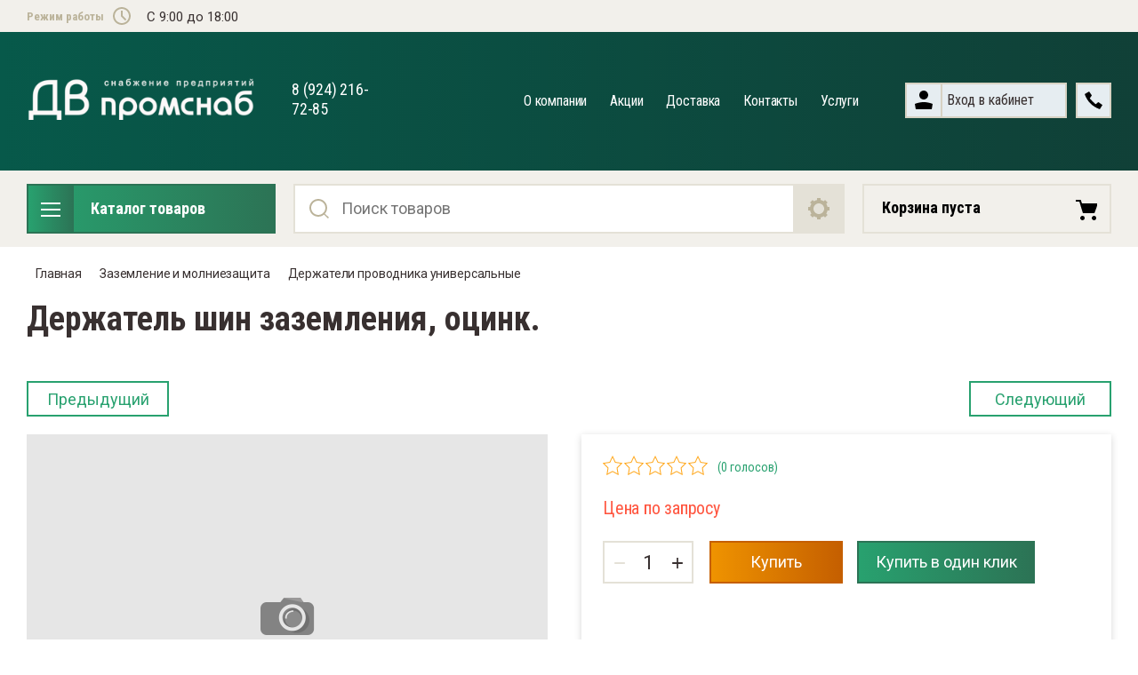

--- FILE ---
content_type: text/html; charset=utf-8
request_url: http://xn--80acbh5bgfhjm.xn--p1ai/magazin/product/derzhatel-shin-zazemleniya-ocink
body_size: 16967
content:

	<!doctype html>
<html lang="ru">
<head>
<meta charset="utf-8">
<meta name="robots" content="all"/>
<title>Держатель шин заземления, оцинк.</title>
<meta name="description" content="Держатель шин заземления, оцинк.">
<meta name="keywords" content="Держатель шин заземления, оцинк.">
<meta name="SKYPE_TOOLBAR" content="SKYPE_TOOLBAR_PARSER_COMPATIBLE">
<meta name="viewport" content="width=device-width, initial-scale=1.0, maximum-scale=1.0, user-scalable=no">
<meta name="format-detection" content="telephone=no">
<meta http-equiv="x-rim-auto-match" content="none">

<link rel="stylesheet" href="/t/v3600/images/css/slick-theme.scss.css">
<link rel="stylesheet" href="/g/libs/jquery-slick/1.8.0/slick.css">
<link rel="stylesheet" href="/g/libs/remodal/css/remodal.css">
<link rel="stylesheet" href="/g/libs/remodal/css/remodal-default-theme.css">
<link rel="stylesheet" href="/g/libs/jqueryui/datepicker-and-slider/css/jquery-ui.css">

<!-- Fonts -->
<link href="https://fonts.googleapis.com/css?family=Roboto+Condensed:300,400,700|Roboto:100,300,400,500,700,900&amp;subset=cyrillic,cyrillic-ext,latin-ext" rel="stylesheet">
<!-- Fonts -->

<script src="/g/libs/jquery/1.10.2/jquery.min.js"></script>
<script src="/g/libs/jqueryui/datepicker-and-slider/js/jquery-ui.min.js" charset="utf-8"></script>

	<link rel="stylesheet" href="/g/css/styles_articles_tpl.css">
<meta name="google-site-verification" content="lp-ODFBEYZpfFIXDBqb2_hLJnOl8C0naWmLcQlpNbOs" />

            <!-- 46b9544ffa2e5e73c3c971fe2ede35a5 -->
            <script src='/shared/s3/js/lang/ru.js'></script>
            <script src='/shared/s3/js/common.min.js'></script>
        <link rel='stylesheet' type='text/css' href='/shared/s3/css/calendar.css' /><link rel='stylesheet' type='text/css' href='/shared/highslide-4.1.13/highslide.min.css'/>
<script type='text/javascript' src='/shared/highslide-4.1.13/highslide-full.packed.js'></script>
<script type='text/javascript'>
hs.graphicsDir = '/shared/highslide-4.1.13/graphics/';
hs.outlineType = null;
hs.showCredits = false;
hs.lang={cssDirection:'ltr',loadingText:'Загрузка...',loadingTitle:'Кликните чтобы отменить',focusTitle:'Нажмите чтобы перенести вперёд',fullExpandTitle:'Увеличить',fullExpandText:'Полноэкранный',previousText:'Предыдущий',previousTitle:'Назад (стрелка влево)',nextText:'Далее',nextTitle:'Далее (стрелка вправо)',moveTitle:'Передвинуть',moveText:'Передвинуть',closeText:'Закрыть',closeTitle:'Закрыть (Esc)',resizeTitle:'Восстановить размер',playText:'Слайд-шоу',playTitle:'Слайд-шоу (пробел)',pauseText:'Пауза',pauseTitle:'Приостановить слайд-шоу (пробел)',number:'Изображение %1/%2',restoreTitle:'Нажмите чтобы посмотреть картинку, используйте мышь для перетаскивания. Используйте клавиши вперёд и назад'};</script>
<link rel="icon" href="/favicon.png" type="image/png">

<!--s3_require-->
<link rel="stylesheet" href="/g/basestyle/1.0.1/user/user.css" type="text/css"/>
<link rel="stylesheet" href="/g/basestyle/1.0.1/user/user.blue.css" type="text/css"/>
<script type="text/javascript" src="/g/basestyle/1.0.1/user/user.js" async></script>
<!--/s3_require-->
			
		
		
		
			<link rel="stylesheet" type="text/css" href="/g/shop2v2/default/css/theme.less.css">		
			<script type="text/javascript" src="/g/printme.js"></script>
		<script type="text/javascript" src="/g/shop2v2/default/js/tpl.js"></script>
		<script type="text/javascript" src="/g/shop2v2/default/js/baron.min.js"></script>
		
			<script type="text/javascript" src="/g/shop2v2/default/js/shop2.2.js"></script>
		
	<script type="text/javascript">shop2.init({"productRefs": [],"apiHash": {"getPromoProducts":"1fa54c34f47fed2357998944fa45377c","getSearchMatches":"11d3be3c3eea8a61bb65adcf7018be61","getFolderCustomFields":"dff079da0ba2a3008c9c8e8a94cd6895","getProductListItem":"2c259aff233a62cfe4438afd1974b80c","cartAddItem":"436720c3f38b7e80649f8848dfcbe7c9","cartRemoveItem":"517145fe7f8e5e150c1a57dfcf2b82a2","cartUpdate":"9462bdea0fca614c6910074720e9d51b","cartRemoveCoupon":"d39534c7ce519abd8af8d01f9c6a5009","cartAddCoupon":"46892d65034440f4b5f9261fec914159","deliveryCalc":"dc330d11543e45d5874aaf6ebe5182bf","printOrder":"538efbe5947381a88a55e4e9823b6615","cancelOrder":"7a12d1c2adb99dd55b3a87bc427b10c9","cancelOrderNotify":"5a91f38a6355d5b037f7227df913a3f7","repeatOrder":"ed9a40b09d69c1ca83212d0f5c03d497","paymentMethods":"f1c07f182bd3a15b3a650f5af9d5fe7b","compare":"590585922f2c26ae5e47de5d7ca538fa"},"hash": null,"verId": 2369491,"mode": "product","step": "","uri": "/magazin","IMAGES_DIR": "/d/","my": {"show_sections":true,"lazy_load_subpages":true,"search_range_max":200000,"show_flags_filter":true,"special_alias":"SPEC","new_alias":"NEW"},"shop2_cart_order_payments": 1,"cf_margin_price_enabled": 0,"maps_yandex_key":"","maps_google_key":""});</script>
<style type="text/css">.product-item-thumb {width: 450px;}.product-item-thumb .product-image, .product-item-simple .product-image {height: 450px;width: 450px;}.product-item-thumb .product-amount .amount-title {width: 354px;}.product-item-thumb .product-price {width: 400px;}.shop2-product .product-side-l {width: 200px;}.shop2-product .product-image {height: 190px;width: 200px;}.shop2-product .product-thumbnails li {width: 56px;height: 56px;}</style>

<!--<link rel="stylesheet" href="/t/v3600/images/css/theme.scss.css">-->
<link rel="stylesheet" href="/t/v3600/images/css/lightgallery.css">

<script src="/g/libs/jquery-formstyler/1.7.4/jquery.formstyler.min.js" charset="utf-8"></script>
<script src="/g/libs/lightgallery/v1.2.19/lightgallery.js"></script>
<script src="/g/libs/lightgallery/v1.2.19/lg-zoom.min.js"></script>
<script src="/g/templates/shop2/2.112.2/js/nouislider.min.js" charset="utf-8"></script>
<script src="/g/libs/jquery-match-height/0.7.2/jquery.matchHeight.min.js"></script>
<script src="/g/libs/jquery-responsive-tabs/1.5.1/jquery.responsivetabs.min.js"></script>
<script src="/g/templates/shop2/2.79.2/js/animit.js"></script>
<script src="/g/templates/shop2/2.79.2/js/waslide.js"></script>
<script src="/g/libs/flexmenu/1.4.2/flexmenu.min.modern.js"></script>
<script src="/g/libs/jquery-slick/1.8.0/slick.min.js"></script>
<script src="/g/libs/jquery-sly/1.6.1/sly.min.js"></script>
<script src="/g/templates/shop2/2.96.2/js/headroom.js" charset="utf-8"></script>
<script src="/g/libs/remodal/js/remodal.js" charset="utf-8"></script>
<script src="/g/libs/jquery-bgdsize/jquery.bgdsize.js" charset="utf-8"></script>


    <link rel="stylesheet" href="/g/templates/shop2/2.112.2/themes/theme12/theme.scss.css">

<link rel="stylesheet" href="/g/templates/shop2/2.112.2/css/corrections.css">
<script src="/g/s3/misc/form/shop-form/shop-form-minimal.js" charset="utf-8"></script>

<script src="/g/templates/shop2/2.112.2/js/main.js" charset="utf-8"></script>

 

<link rel="stylesheet" href="/t/images/css/site.addons.scss.css">
</head>
<body>
	<div class="site-wrapper">
		<div class="burger-block">
    		<div class="burger-block__ico"></div>
		    <div class="burger-block__section">
		        
		        <a href="#rem-login" class="burger-block__cabinet">Вход в кабинет</a>

		        <div class="burger-block__folders">
		            <div class="burger-block__folders-title">Каталог товаров</div>
		            <div class="burger-block__folders-list">
		            	<ul class="popup-folders__list menu-default">
													         						         						         						         						    						         						              						              						                   <li class="firstlevel"><a href="/magazin/folder/nefteprodukty"><span>Нефтепродукты</span></a>
						              						         						         						         						         						    						         						              						                   						                        </li>
						                        						                   						              						              						                   <li class="firstlevel"><a href="/magazin/folder/antiseptiki"><span>Антисептики</span></a>
						              						         						         						         						         						    						         						              						                   						                        </li>
						                        						                   						              						              						                   <li class="firstlevel sublevel dontsplit"><a class="hasArrow" href="/magazin/folder/oborudovaniye-dlya-stroitelstva-i-remonta"><span>Оборудование для строительства и ремонта</span></a>
						              						         						         						         						         						    						         						              						                   						                        <ul>
						                            <li class="parentItem"><a href="/magazin/folder/oborudovaniye-dlya-stroitelstva-i-remonta"><span>Оборудование для строительства и ремонта</span></a></li>
						                    							              						              						                   <li class=""><a href="/magazin/folder/svarochnoye-obordovaniye"><span>Сварочное обордование</span></a>
						              						         						         						         						         						    						         						              						                   						                        </li>
						                        						                   						              						              						                   <li class=""><a href="/magazin/folder/kompressornoye-oborudovaniye"><span>Компрессорное оборудование</span></a>
						              						         						         						         						         						    						         						              						                   						                        </li>
						                        						                   						              						              						                   <li class=""><a href="/magazin/folder/pusko-zaryadnyye-ustroystva"><span>Пуско зарядные устройства</span></a>
						              						         						         						         						         						    						         						              						                   						                        </li>
						                        						                   						              						              						                   <li class=""><a href="/magazin/folder/motopompy"><span>Мотопомпы</span></a>
						              						         						         						         						         						    						         						              						                   						                        </li>
						                        						                   						              						              						                   <li class=""><a href="/magazin/folder/stroitelnyye-pylesosy"><span>Строительные пылесосы</span></a>
						              						         						         						         						         						    						         						              						                   						                        </li>
						                        						                   						              						              						                   <li class=""><a href="/magazin/folder/betonosmesiteli"><span>Бетоносмесители</span></a>
						              						         						         						         						         						    						         						              						                   						                        </li>
						                        						                   						              						              						                   <li class=""><a href="/magazin/folder/promyshlennyye-vibratory"><span>Промышленные вибраторы</span></a>
						              						         						         						         						         						    						         						              						                   						                        </li>
						                        						                   						              						              						                   <li class="sublevel dontsplit"><a class="hasArrow" href="/magazin/folder/generatory"><span>Генераторы</span></a>
						              						         						         						         						         						    						         						              						                   						                        <ul>
						                            <li class="parentItem"><a href="/magazin/folder/generatory"><span>Генераторы</span></a></li>
						                    							              						              						                   <li class=""><a href="/magazin/folder/dizelnyye-generatory"><span>Дизельные генераторы</span></a>
						              						         						         						         						         						    						         						              						                   						                        </li>
						                        						                   						              						              						                   <li class=""><a href="/magazin/folder/benzinovyye-generatory"><span>Бензиновые генераторы</span></a>
						              						         						         						         						         						    						         						              						                   						                        </li>
						                        						                   						              						              						                   <li class=""><a href="/magazin/folder/svarochnyye-generatory"><span>Сварочные генераторы</span></a>
						              						         						         						         						         						    						         						              						                   						                        </li>
						                        						                             </ul></li>
						                        						                             </ul></li>
						                        						                   						              						              						                   <li class="firstlevel sublevel dontsplit"><a class="hasArrow" href="/magazin/folder/izmeritelnoe-oborudovanie"><span>Измерительное оборудование</span></a>
						              						         						         						         						         						    						         						              						                   						                        <ul>
						                            <li class="parentItem"><a href="/magazin/folder/izmeritelnoe-oborudovanie"><span>Измерительное оборудование</span></a></li>
						                    							              						              						                   <li class="sublevel dontsplit"><a class="hasArrow" href="/magazin/folder/geodezicheskoe-oborudovanie"><span>Геодезическое оборудование</span></a>
						              						         						         						         						         						    						         						              						                   						                        <ul>
						                            <li class="parentItem"><a href="/magazin/folder/geodezicheskoe-oborudovanie"><span>Геодезическое оборудование</span></a></li>
						                    							              						              						                   <li class=""><a href="/magazin/folder/elektronnye-taheometry"><span>Электронные тахеометры</span></a>
						              						         						         						         						         						    						         						              						                   						                        </li>
						                        						                   						              						              						                   <li class=""><a href="/magazin/folder/polevye-kontrollery"><span>Полевые контроллеры</span></a>
						              						         						         						         						         						    						         						              						                   						                        </li>
						                        						                   						              						              						                   <li class=""><a href="/magazin/folder/niveliry"><span>Нивелиры</span></a>
						              						         						         						         						         						    						         						              						                   						                        </li>
						                        						                   						              						              						                   <li class=""><a href="/magazin/folder/teodolity"><span>Теодолиты</span></a>
						              						         						         						         						         						    						         						              						                   						                        </li>
						                        						                   						              						              						                   <li class=""><a href="/magazin/folder/geodezicheskie-priemniki"><span>геодезические приемники</span></a>
						              						         						         						         						         						    						         						              						                   						                        </li>
						                        						                   						              						              						                   <li class=""><a href="/magazin/folder/lazernye-urovni"><span>Лазерные уровни</span></a>
						              						         						         						         						         						    						         						              						                   						                        </li>
						                        						                   						              						              						                   <li class=""><a href="/magazin/folder/dalnomery"><span>Дальномеры</span></a>
						              						         						         						         						         						    						         						              						                   						                        </li>
						                        						                             </ul></li>
						                        						                   						              						              						                   <li class="sublevel dontsplit"><a class="hasArrow" href="/magazin/folder/kontrolno-izmeritelnye-pribory"><span>Контрольно измерительные приборы</span></a>
						              						         						         						         						         						    						         						              						                   						                        <ul>
						                            <li class="parentItem"><a href="/magazin/folder/kontrolno-izmeritelnye-pribory"><span>Контрольно измерительные приборы</span></a></li>
						                    							              						              						                   <li class=""><a href="/magazin/folder/pribory-teplovogo-kontrolya"><span>Приборы теплового контроля</span></a>
						              						         						         						         						         						    						         						              						                   						                        </li>
						                        						                   						              						              						                   <li class=""><a href="/magazin/folder/pribory-nerazrushayushchego-kontrolya"><span>Приборы неразрушающего контроля</span></a>
						              						         						         						         						         						    						         						              						                   						                        </li>
						                        						                   						              						              						                   <li class=""><a href="/magazin/folder/izmeriteli-analizov-okruzhayushchej-sredy"><span>Измерители параметров окружающей среды</span></a>
						              						         						         						         						         						    						         						              						                   						                        </li>
						                        						                   						              						              						                   <li class=""><a href="/magazin/folder/teplovizory"><span>Тепловизоры</span></a>
						              						         						         						         						         						    						         						              						                   						                        </li>
						                        						                             </ul></li>
						                        						                             </ul></li>
						                        						                   						              						              						                   <li class="firstlevel sublevel dontsplit"><a class="hasArrow" href="/magazin/folder/promobogrev"><span>Кабельный обогрев (Промышленный)</span></a>
						              						         						         						         						         						    						         						              						                   						                        <ul>
						                            <li class="parentItem"><a href="/magazin/folder/promobogrev"><span>Кабельный обогрев (Промышленный)</span></a></li>
						                    							              						              						                   <li class=""><a href="/magazin/folder/obogrev-krovli"><span>Обогрев кровли</span></a>
						              						         						         						         						         						    						         						              						                   						                        </li>
						                        						                   						              						              						                   <li class=""><a href="/magazin/folder/progrev-betona"><span>Прогрев Бетона и грунта</span></a>
						              						         						         						         						         						    						         						              						                   						                        </li>
						                        						                   						              						              						                   <li class="sublevel dontsplit"><a class="hasArrow" href="/magazin/folder/samreg"><span>Саморегулирующиеся нагревательные кабели</span></a>
						              						         						         						         						         						    						         						              						                   						                        <ul>
						                            <li class="parentItem"><a href="/magazin/folder/samreg"><span>Саморегулирующиеся нагревательные кабели</span></a></li>
						                    							              						              						                   <li class=""><a href="/magazin/folder/yuzhnaya-koreya"><span>Южная Корея</span></a>
						              						         						         						         						         						    						         						              						                   						                        </li>
						                        						                   						              						              						                   <li class=""><a href="/magazin/folder/rossiya-sst"><span>ССТ Россия</span></a>
						              						         						         						         						         						    						         						              						                   						                        </li>
						                        						                   						              						              						                   <li class=""><a href="/magazin/folder/nelson-ssha"><span>NELSON США</span></a>
						              						         						         						         						         						    						         						              						                   						                        </li>
						                        						                   						              						              						                   <li class=""><a href="/magazin/folder/devi-1"><span>DEVI</span></a>
						              						         						         						         						         						    						         						              						                   						                        </li>
						                        						                   						              						              						                   <li class=""><a href="/magazin/folder/raychem-ssha"><span>RAYCHEM США</span></a>
						              						         						         						         						         						    						         						              						                   						                        </li>
						                        						                             </ul></li>
						                        						                   						              						              						                   <li class=""><a href="/magazin/folder/rezistivny"><span>Кабели постоянной мощности</span></a>
						              						         						         						         						         						    						         						              						                   						                        </li>
						                        						                   						              						              						                   <li class=""><a href="/magazin/folder/termoregulator"><span>Аппаратура управления</span></a>
						              						         						         						         						         						    						         						              						                   						                        </li>
						                        						                   						              						              						                   <li class=""><a href="/magazin/folder/razedinitelnye-korobki"><span>Разъединительные коробки и комплекты для подключения</span></a>
						              						         						         						         						         						    						         						              						                   						                        </li>
						                        						                   						              						              						                   <li class=""><a href="/magazin/folder/krepezh"><span>Крепеж</span></a>
						              						         						         						         						         						    						         						              						                   						                        </li>
						                        						                             </ul></li>
						                        						                   						              						              						                   <li class="firstlevel sublevel dontsplit"><a class="hasArrow" href="/magazin/folder/teplyypol"><span>Теплый пол</span></a>
						              						         						         						         						         						    						         						              						                   						                        <ul>
						                            <li class="parentItem"><a href="/magazin/folder/teplyypol"><span>Теплый пол</span></a></li>
						                    							              						              						                   <li class=""><a href="/magazin/folder/termoregulyatory"><span>Терморегуляторы</span></a>
						              						         						         						         						         						    						         						              						                   						                        </li>
						                        						                   						              						              						                   <li class=""><a href="/magazin/folder/plenochnyye-teplyye-poly"><span>Теплый пол Инфракрасный (пленочный)</span></a>
						              						         						         						         						         						    						         						              						                   						                        </li>
						                        						                   						              						              						                   <li class=""><a href="/magazin/folder/kabelnyye-teplyye-poly"><span>Теплый пол кабельный</span></a>
						              						         						         						         						         						    						         						              						                   						                        </li>
						                        						                             </ul></li>
						                        						                   						              						              						                   <li class="firstlevel sublevel dontsplit"><a class="hasArrow" href="/magazin/folder/klimaticheskoye-oborudovaniye"><span>Климатическое оборудование</span></a>
						              						         						         						         						         						    						         						              						                   						                        <ul>
						                            <li class="parentItem"><a href="/magazin/folder/klimaticheskoye-oborudovaniye"><span>Климатическое оборудование</span></a></li>
						                    							              						              						                   <li class=""><a href="/magazin/folder/osushiteli-vozdukha"><span>Осушители воздуха</span></a>
						              						         						         						         						         						    						         						              						                   						                        </li>
						                        						                   						              						              						                   <li class=""><a href="/magazin/folder/vozdukhoochistitelnoye-oborudovaniye"><span>Воздухоочистительное оборудование</span></a>
						              						         						         						         						         						    						         						              						                   						                        </li>
						                        						                   						              						              						                   <li class=""><a href="/magazin/folder/konditsionery"><span>Кондиционеры</span></a>
						              						         						         						         						         						    						         						              						                   						                        </li>
						                        						                   						              						              						                   <li class=""><a href="/magazin/folder/tenovyye-nagrevateli"><span>Тэновые нагреватели</span></a>
						              						         						         						         						         						    						         						              						                   						                        </li>
						                        						                   						              						              						                   <li class=""><a href="/magazin/folder/nagrevatelnoye-oborudovaniye"><span>Нагревательное оборудование</span></a>
						              						         						         						         						         						    						         						              						                   						                        </li>
						                        						                   						              						              						                   <li class=""><a href="/magazin/folder/teplovyye-pushki"><span>Тепловые пушки</span></a>
						              						         						         						         						         						    						         						              						                   						                        </li>
						                        						                   						              						              						                   <li class=""><a href="/magazin/folder/konvektora"><span>Конвектора</span></a>
						              						         						         						         						         						    						         						              						                   						                        </li>
						                        						                   						              						              						                   <li class=""><a href="/magazin/folder/teplovyye-zavesy"><span>Тепловые завесы</span></a>
						              						         						         						         						         						    						         						              						                   						                        </li>
						                        						                   						              						              						                   <li class=""><a href="/magazin/folder/infrakrasnyye-obogrevateli"><span>Инфракрасные обогреватели</span></a>
						              						         						         						         						         						    						         						              						                   						                        </li>
						                        						                   						              						              						                   <li class=""><a href="/magazin/folder/elektricheskiye-kotly"><span>Электрические котлы</span></a>
						              						         						         						         						         						    						         						              						                   						                        </li>
						                        						                   						              						              						                   <li class=""><a href="/magazin/folder/ploskiye-obogrevateli"><span>Плоские обогреватели</span></a>
						              						         						         						         						         						    						         						              						                   						                        </li>
						                        						                             </ul></li>
						                        						                   						              						              						                   <li class="firstlevel sublevel dontsplit"><a class="hasArrow" href="/magazin/folder/zazemlenie-i-molniezashchita"><span>Заземление и молниезащита</span></a>
						              						         						         						         						         						    						         						              						                   						                        <ul>
						                            <li class="parentItem"><a href="/magazin/folder/zazemlenie-i-molniezashchita"><span>Заземление и молниезащита</span></a></li>
						                    							              						              						                   <li class=""><a href="/magazin/folder/derzhateli-provodnika-kruglogo"><span>Держатели проводника круглого</span></a>
						              						         						         						         						         						    						         						              						                   						                        </li>
						                        						                   						              						              						                   <li class=""><a href="/magazin/folder/gzsh-i-shkafy-gzsh"><span>ГЗШ и шкафы ГЗШ</span></a>
						              						         						         						         						         						    						         						              						                   						                        </li>
						                        						                   						              						              						                   <li class=""><a href="/magazin/folder/derzhateli-provodnika-universalnye"><span>Держатели проводника универсальные</span></a>
						              						         						         						         						         						    						         						              						                   						                        </li>
						                        						                   						              						              						                   <li class=""><a href="/magazin/folder/komplekty-molniezashchity"><span>Комплекты молниезащиты</span></a>
						              						         						         						         						         						    						         						              						                   						                        </li>
						                        						                   						              						              						                   <li class=""><a href="/magazin/folder/machty-molnieotvody-molniepriemniki-flagshtoki"><span>Мачты, молниеотводы, молниеприемники, флагштоки</span></a>
						              						         						         						         						         						    						    						         </li></ul>
						    						    </li>
						</ul>
		            </div>
		        </div>

		        <div class="burger-block__navigation">

		        </div>

		    </div>

			
		</div>


		<div class="cabinet-block">
		    
			    <div class="cabinet-block__section">
			        
			        <div class="cabinet-block__back ">Назад</div>

			        <div class="cabinet-block__body">
			            <!-- Cabinet -->
			        </div>

			    </div>

		</div>
		<div class="search search-mob">
			<div class="search__mobile">
				
			</div>
		</div>


		<header role="banner" class="site-header">
			<div class="site-header__wrap">
				<div class="site-header__inner">
					<div class="site-header__top_line central">
												<div class="site-header__top_line_right">
															<div class="time_work">
									<div class="time_work__wrap">
										<div class="time_work__title">Режим работы</div>
										<div class="time_work__numbers">C 9:00 до 18:00</div>
									</div>	
								</div>
																				</div>

					</div>
					<div class="site-header__block">
						<div class="site-header__block_wrap central">
							<div class="logo">
																	<div class="site-logo">
																														<a href="/">											<img src="/thumb/2/QoVKvq4Ef9KtKwHNqlZERw/360c60/d/logotip_4.png" alt="" />
										</a>									</div>
																<div class="logo__wrap">
																												<div class="activity">
											<div class="activity__text">
												8 (924) 216-72-85
											</div>
										</div>
																	</div>
							</div>
							<div class="site-header__left_block">
																    <nav class="menu menu-top">
								        <div class="menu__wrap">
								            <ul class="menu__inner">
								                								
								                    								
								                    								                        <li class="has-child">
								                            <a href="/o-kompanii1">
								                                О компании
								                                								                            </a>
								                    								                    								
								                								
								                    								                        								                                <ul>
								                            								                    								
								                    								                        <li class="">
								                            <a href="/napishite-nam">
								                                Напишите нам
								                            </a>
								                    								                    								
								                								
								                    								                        								                                </li>
								                            								                                    </ul>
								                                </li>
								                            								                        								                    								
								                    								                        <li class="">
								                            <a href="/akcii">
								                                Акции
								                                								                            </a>
								                    								                    								
								                								
								                    								                        								                                </li>
								                            								                        								                    								
								                    								                        <li class="">
								                            <a href="/dostavka">
								                                Доставка
								                                								                            </a>
								                    								                    								
								                								
								                    								                        								                                </li>
								                            								                        								                    								
								                    								                        <li class="">
								                            <a href="/kontakty">
								                                Контакты
								                                								                            </a>
								                    								                    								
								                								
								                    								                        								                                </li>
								                            								                        								                    								
								                    								                        <li class="">
								                            <a href="/uslugi">
								                                Услуги
								                                								                            </a>
								                    								                    								
								                								                </li>
								            </ul>
								            								        </div>
								    </nav>
										                        <div class="login_phone_wrap">
		                        	<div class="login">
										<a href="#rem-login" class="login__wrap">
		                        			<span class="login__svg"></span>
		                        			<span class="login__text">Вход в кабинет</span>
			                        	</a>
			                        	<div class="login__mod remodal" data-remodal-id="rem-login" role="dialog">
			                        		<div data-remodal-action="close" class="close-button">Назад</div>
			                        		<div class="for-js-append ">
				                        		<div class="login__mod-warp">
					                        		<div class="shop2-block login-form ">
	<div class="block-title login__mod-main-title large-title">
					<div>Вход в кабинет</div>
			</div>
	<div class="block-body">
				<form method="post" action="/registraciya">
			<input type="hidden" name="mode" value="login" />
			<div class="row row__input-login">
				<label for="login">Логин</label>
				<label class="field text"><input type="text" name="login" placeholder="Username" id="login" tabindex="1" value="" /></label>
			</div>
			<div class="row row__input-password">
				<label for="password">Пароль:</label>
				<label class="field password"><input type="password" placeholder="********" name="password" id="password" tabindex="2" value="" /></label>
									<button type="submit" class="signin-btn" tabindex="3">Войти</button>
								
			</div>
		<re-captcha data-captcha="recaptcha"
     data-name="captcha"
     data-sitekey="6LcOAacUAAAAAI2fjf6MiiAA8fkOjVmO6-kZYs8S"
     data-lang="ru"
     data-rsize="invisible"
     data-type="image"
     data-theme="light"></re-captcha></form>
		<div class="clear-container"></div>
		<p>
			<a href="/registraciya/register" class="register">Регистрация</a>
					</p>
		
	</div>
</div>				                        		</div>
				                        							                        		<div class="social-for-login">
														<div class="social-for-login__wrap">
															<div class="social-for-login__title">Войти через</div> 															<div class="social-for-login__icons">
																														    </div>
														</div>					
																											</div>
																							</div>
		                        		</div>
		                        	</div>
		                        	<div class="phone">
		                        		<div class="phone__wrap">
		                        			<a href="#rem-phone"><div class="phone__ico"></div></a>
		                        			
		                        		</div>
		                        	</div>	                        	
		                        </div>
		                    </div>
		                </div>
					</div>
				</div>
				<div class="site-header__bottom central">
					<div class="site-header__bottom__wrap">
													<div class="catalogue-menu catalogue-menu-inner-hide">
								<div class="catalogue-menu__wrap">
									<div class="catalogue-menu__title">Каталог товаров</div>
									<div class="catalogue-menu__list">
										<ul class="catalogue-menu__inner"><li><a href="/magazin/folder/nefteprodukty" >Нефтепродукты</a></li><li><a href="/magazin/folder/antiseptiki" >Антисептики</a></li><li class="has-child"><a href="/magazin/folder/oborudovaniye-dlya-stroitelstva-i-remonta" > <span></span> Оборудование для строительства и ремонта</a><ul class="level-2"><li><a href="/magazin/folder/svarochnoye-obordovaniye" >Сварочное обордование</a></li><li><a href="/magazin/folder/kompressornoye-oborudovaniye" >Компрессорное оборудование</a></li><li><a href="/magazin/folder/pusko-zaryadnyye-ustroystva" >Пуско зарядные устройства</a></li><li><a href="/magazin/folder/motopompy" >Мотопомпы</a></li><li><a href="/magazin/folder/stroitelnyye-pylesosy" >Строительные пылесосы</a></li><li><a href="/magazin/folder/betonosmesiteli" >Бетоносмесители</a></li><li><a href="/magazin/folder/promyshlennyye-vibratory" >Промышленные вибраторы</a></li><li class="has-child"><a href="/magazin/folder/generatory" > <span></span> Генераторы</a><ul class="level-3"><li><a href="/magazin/folder/dizelnyye-generatory" >Дизельные генераторы</a></li><li><a href="/magazin/folder/benzinovyye-generatory" >Бензиновые генераторы</a></li><li><a href="/magazin/folder/svarochnyye-generatory" >Сварочные генераторы</a></li></ul></li></ul></li><li class="has-child"><a href="/magazin/folder/izmeritelnoe-oborudovanie" > <span></span> Измерительное оборудование</a><ul class="level-2"><li class="has-child"><a href="/magazin/folder/geodezicheskoe-oborudovanie" > <span></span> Геодезическое оборудование</a><ul class="level-3"><li><a href="/magazin/folder/elektronnye-taheometry" >Электронные тахеометры</a></li><li><a href="/magazin/folder/polevye-kontrollery" >Полевые контроллеры</a></li><li><a href="/magazin/folder/niveliry" >Нивелиры</a></li><li><a href="/magazin/folder/teodolity" >Теодолиты</a></li><li><a href="/magazin/folder/geodezicheskie-priemniki" >геодезические приемники</a></li><li><a href="/magazin/folder/lazernye-urovni" >Лазерные уровни</a></li><li><a href="/magazin/folder/dalnomery" >Дальномеры</a></li></ul></li><li class="has-child"><a href="/magazin/folder/kontrolno-izmeritelnye-pribory" > <span></span> Контрольно измерительные приборы</a><ul class="level-3"><li><a href="/magazin/folder/pribory-teplovogo-kontrolya" >Приборы теплового контроля</a></li><li><a href="/magazin/folder/pribory-nerazrushayushchego-kontrolya" >Приборы неразрушающего контроля</a></li><li><a href="/magazin/folder/izmeriteli-analizov-okruzhayushchej-sredy" >Измерители параметров окружающей среды</a></li><li><a href="/magazin/folder/teplovizory" >Тепловизоры</a></li></ul></li></ul></li><li class="has-child"><a href="/magazin/folder/promobogrev" > <span></span> Кабельный обогрев (Промышленный)</a><ul class="level-2"><li><a href="/magazin/folder/obogrev-krovli" >Обогрев кровли</a></li><li><a href="/magazin/folder/progrev-betona" >Прогрев Бетона и грунта</a></li><li class="has-child"><a href="/magazin/folder/samreg" > <span></span> Саморегулирующиеся нагревательные кабели</a><ul class="level-3"><li><a href="/magazin/folder/yuzhnaya-koreya" >Южная Корея</a></li><li><a href="/magazin/folder/rossiya-sst" >ССТ Россия</a></li><li><a href="/magazin/folder/nelson-ssha" >NELSON США</a></li><li><a href="/magazin/folder/devi-1" >DEVI</a></li><li><a href="/magazin/folder/raychem-ssha" >RAYCHEM США</a></li></ul></li><li><a href="/magazin/folder/rezistivny" >Кабели постоянной мощности</a></li><li><a href="/magazin/folder/termoregulator" >Аппаратура управления</a></li><li><a href="/magazin/folder/razedinitelnye-korobki" >Разъединительные коробки и комплекты для подключения</a></li><li><a href="/magazin/folder/krepezh" >Крепеж</a></li></ul></li><li class="has-child"><a href="/magazin/folder/teplyypol" > <span></span> Теплый пол</a><ul class="level-2"><li><a href="/magazin/folder/termoregulyatory" >Терморегуляторы</a></li><li><a href="/magazin/folder/plenochnyye-teplyye-poly" >Теплый пол Инфракрасный (пленочный)</a></li><li><a href="/magazin/folder/kabelnyye-teplyye-poly" >Теплый пол кабельный</a></li></ul></li><li class="has-child"><a href="/magazin/folder/klimaticheskoye-oborudovaniye" > <span></span> Климатическое оборудование</a><ul class="level-2"><li><a href="/magazin/folder/osushiteli-vozdukha" >Осушители воздуха</a></li><li><a href="/magazin/folder/vozdukhoochistitelnoye-oborudovaniye" >Воздухоочистительное оборудование</a></li><li><a href="/magazin/folder/konditsionery" >Кондиционеры</a></li><li><a href="/magazin/folder/tenovyye-nagrevateli" >Тэновые нагреватели</a></li><li><a href="/magazin/folder/nagrevatelnoye-oborudovaniye" >Нагревательное оборудование</a></li><li><a href="/magazin/folder/teplovyye-pushki" >Тепловые пушки</a></li><li><a href="/magazin/folder/konvektora" >Конвектора</a></li><li><a href="/magazin/folder/teplovyye-zavesy" >Тепловые завесы</a></li><li><a href="/magazin/folder/infrakrasnyye-obogrevateli" >Инфракрасные обогреватели</a></li><li><a href="/magazin/folder/elektricheskiye-kotly" >Электрические котлы</a></li><li><a href="/magazin/folder/ploskiye-obogrevateli" >Плоские обогреватели</a></li></ul></li><li class="has-child opened"><a href="/magazin/folder/zazemlenie-i-molniezashchita" > <span></span> Заземление и молниезащита</a><ul class="level-2"><li><a href="/magazin/folder/derzhateli-provodnika-kruglogo" >Держатели проводника круглого</a></li><li><a href="/magazin/folder/gzsh-i-shkafy-gzsh" >ГЗШ и шкафы ГЗШ</a></li><li class="opened active"><a href="/magazin/folder/derzhateli-provodnika-universalnye" >Держатели проводника универсальные</a></li><li><a href="/magazin/folder/komplekty-molniezashchity" >Комплекты молниезащиты</a></li><li><a href="/magazin/folder/machty-molnieotvody-molniepriemniki-flagshtoki" >Мачты, молниеотводы, молниеприемники, флагштоки</a></li></ul></li></ul>										<div class="catalogue-menu__btn">Еще категории</div>
									</div>
								</div>
							</div>
												<!-- Search Form -->	
						<div class="search search-desc">
							<div class="search__mobile-click ">
								
							</div>
							<div class="search__wrapper">
								<div class="close-button close-button__search "></div>
					         	<form class="search__form" action="/magazin/search" enctype="multipart/form-data">
					         		<input class="search__button" type="submit" value="Найти" />
					          		<input class="search__text" placeholder="Поиск товаров" autocomplete="off" name="s[name]" value=""/>
					          		
									<a href="#rem-expanded__search"><div class="expanded__search">Расширенный поиск</div></a>
					          	<re-captcha data-captcha="recaptcha"
     data-name="captcha"
     data-sitekey="6LcOAacUAAAAAI2fjf6MiiAA8fkOjVmO6-kZYs8S"
     data-lang="ru"
     data-rsize="invisible"
     data-type="image"
     data-theme="light"></re-captcha></form>		
					          	<div class="close__search"></div>	
					          	<div class="remodal" data-remodal-id="rem-expanded__search" role="dialog">
					          		<div data-remodal-action="close" class="close-button">Назад</div>
					          			
    
<div class="shop2-block search-form ">
	<div class="block-title large-title">
		<strong>Расширенный поиск</strong>
		<span>&nbsp;</span>
	</div>
	<div class="block-body">
		<form action="/magazin/search" enctype="multipart/form-data">
			<input type="hidden" name="sort_by" value=""/>
			

			
							<div class="row">
					<label class="row-title" for="shop2-name">Название</label>
					<div class="row__body-cl">
						<input type="text" name="s[name]" size="20" id="shop2-name" value="" />
					</div>
				</div>
										<div class="row">
					<label class="row-title" for="shop2-text">Текст</label>
					<div class="row__body-cl">
						<input type="text" name="search_text" size="20" id="shop2-text"  value="" />
					</div>
				</div>
			
											<div class="row">
					<div class="shopSearch">
						<div class="shopSearch__rows rangeSliderWrapper  ">
															<div class="shopSearch__row">
									<div class="row-title">Цена руб.</div>
									<div class="row__body-cl">
										<div class="shopSearch__body">
											<div class="shopSearch__priceWrap">
												<label><input name="s[price][min]" type="text" size="5" class="small low" value="0" /></label>
												<label><input name="s[price][max]" data-max="200000" type="text" size="5" class="small high" value="200000" /></label>
											</div>

											<div class="inputRangeSlider"></div>
										</div>
									</div>
								</div>
													</div>
					</div>
				</div>
						

			

							<div class="row">
					<label class="row-title" for="shop2-article">Артикул</label>
					<div class="row__body-cl">
						<input type="text" name="s[article]" id="shop2-article" value="" />
					</div>
				</div>
			
			

			
							<div class="row">
					<div class="row-title">Выберите категорию</div>
					<div class="row__body-cl">
						<select name="s[folder_id]" id="s[folder_id]">
							<option value="">Все</option>
																																                            <option value="437785903" >
		                                 Нефтепродукты
		                            </option>
		                        																	                            <option value="256428501" >
		                                 Антисептики
		                            </option>
		                        																	                            <option value="436597703" >
		                                 Оборудование для строительства и ремонта
		                            </option>
		                        																	                            <option value="436600303" >
		                                &raquo; Сварочное обордование
		                            </option>
		                        																	                            <option value="436600903" >
		                                &raquo; Компрессорное оборудование
		                            </option>
		                        																	                            <option value="436602503" >
		                                &raquo; Пуско зарядные устройства
		                            </option>
		                        																	                            <option value="436602903" >
		                                &raquo; Мотопомпы
		                            </option>
		                        																	                            <option value="436603303" >
		                                &raquo; Строительные пылесосы
		                            </option>
		                        																	                            <option value="440192103" >
		                                &raquo; Бетоносмесители
		                            </option>
		                        																	                            <option value="440192303" >
		                                &raquo; Промышленные вибраторы
		                            </option>
		                        																	                            <option value="436600503" >
		                                &raquo; Генераторы
		                            </option>
		                        																	                            <option value="449294303" >
		                                &raquo;&raquo; Дизельные генераторы
		                            </option>
		                        																	                            <option value="449294103" >
		                                &raquo;&raquo; Бензиновые генераторы
		                            </option>
		                        																	                            <option value="449296503" >
		                                &raquo;&raquo; Сварочные генераторы
		                            </option>
		                        																	                            <option value="20124701" >
		                                 Измерительное оборудование
		                            </option>
		                        																	                            <option value="20125101" >
		                                &raquo; Геодезическое оборудование
		                            </option>
		                        																	                            <option value="20126101" >
		                                &raquo;&raquo; Электронные тахеометры
		                            </option>
		                        																	                            <option value="20126501" >
		                                &raquo;&raquo; Полевые контроллеры
		                            </option>
		                        																	                            <option value="20126901" >
		                                &raquo;&raquo; Нивелиры
		                            </option>
		                        																	                            <option value="20126701" >
		                                &raquo;&raquo; Теодолиты
		                            </option>
		                        																	                            <option value="20125901" >
		                                &raquo;&raquo; геодезические приемники
		                            </option>
		                        																	                            <option value="20127101" >
		                                &raquo;&raquo; Лазерные уровни
		                            </option>
		                        																	                            <option value="20127301" >
		                                &raquo;&raquo; Дальномеры
		                            </option>
		                        																	                            <option value="20125301" >
		                                &raquo; Контрольно измерительные приборы
		                            </option>
		                        																	                            <option value="20127701" >
		                                &raquo;&raquo; Приборы теплового контроля
		                            </option>
		                        																	                            <option value="20127901" >
		                                &raquo;&raquo; Приборы неразрушающего контроля
		                            </option>
		                        																	                            <option value="20128301" >
		                                &raquo;&raquo; Измерители параметров окружающей среды
		                            </option>
		                        																	                            <option value="20127501" >
		                                &raquo;&raquo; Тепловизоры
		                            </option>
		                        																	                            <option value="436444503" >
		                                 Кабельный обогрев (Промышленный)
		                            </option>
		                        																	                            <option value="87624902" >
		                                &raquo; Обогрев кровли
		                            </option>
		                        																	                            <option value="128497501" >
		                                &raquo; Прогрев Бетона и грунта
		                            </option>
		                        																	                            <option value="280404303" >
		                                &raquo; Саморегулирующиеся нагревательные кабели
		                            </option>
		                        																	                            <option value="436459703" >
		                                &raquo;&raquo; Южная Корея
		                            </option>
		                        																	                            <option value="436459903" >
		                                &raquo;&raquo; ССТ Россия
		                            </option>
		                        																	                            <option value="436460103" >
		                                &raquo;&raquo; NELSON США
		                            </option>
		                        																	                            <option value="92210301" >
		                                &raquo;&raquo; DEVI
		                            </option>
		                        																	                            <option value="436460303" >
		                                &raquo;&raquo; RAYCHEM США
		                            </option>
		                        																	                            <option value="78864101" >
		                                &raquo; Кабели постоянной мощности
		                            </option>
		                        																	                            <option value="280404503" >
		                                &raquo; Аппаратура управления
		                            </option>
		                        																	                            <option value="436598703" >
		                                &raquo; Разъединительные коробки и комплекты для подключения
		                            </option>
		                        																	                            <option value="100680501" >
		                                &raquo; Крепеж
		                            </option>
		                        																	                            <option value="280403503" >
		                                 Теплый пол
		                            </option>
		                        																	                            <option value="436598503" >
		                                &raquo; Терморегуляторы
		                            </option>
		                        																	                            <option value="436599303" >
		                                &raquo; Теплый пол Инфракрасный (пленочный)
		                            </option>
		                        																	                            <option value="436599103" >
		                                &raquo; Теплый пол кабельный
		                            </option>
		                        																	                            <option value="436602103" >
		                                 Климатическое оборудование
		                            </option>
		                        																	                            <option value="440191103" >
		                                &raquo; Осушители воздуха
		                            </option>
		                        																	                            <option value="440191503" >
		                                &raquo; Воздухоочистительное оборудование
		                            </option>
		                        																	                            <option value="440191303" >
		                                &raquo; Кондиционеры
		                            </option>
		                        																	                            <option value="440191703" >
		                                &raquo; Тэновые нагреватели
		                            </option>
		                        																	                            <option value="440189103" >
		                                &raquo; Нагревательное оборудование
		                            </option>
		                        																	                            <option value="440192503" >
		                                &raquo; Тепловые пушки
		                            </option>
		                        																	                            <option value="440192903" >
		                                &raquo; Конвектора
		                            </option>
		                        																	                            <option value="440192703" >
		                                &raquo; Тепловые завесы
		                            </option>
		                        																	                            <option value="440193103" >
		                                &raquo; Инфракрасные обогреватели
		                            </option>
		                        																	                            <option value="440193503" >
		                                &raquo; Электрические котлы
		                            </option>
		                        																	                            <option value="440191903" >
		                                &raquo; Плоские обогреватели
		                            </option>
		                        																	                            <option value="18014502" >
		                                 Заземление и молниезащита
		                            </option>
		                        																	                            <option value="19166902" >
		                                &raquo; Держатели проводника круглого
		                            </option>
		                        																	                            <option value="19166702" >
		                                &raquo; ГЗШ и шкафы ГЗШ
		                            </option>
		                        																	                            <option value="19167102" >
		                                &raquo; Держатели проводника универсальные
		                            </option>
		                        																	                            <option value="19167302" >
		                                &raquo; Комплекты молниезащиты
		                            </option>
		                        																	                            <option value="19167502" >
		                                &raquo; Мачты, молниеотводы, молниеприемники, флагштоки
		                            </option>
		                        													</select>
					</div>
				</div>

				<div id="shop2_search_custom_fields"></div>
			
			
			
							<div class="row">
					<div class="row-title">Производитель</div>
					<div class="row__body-cl">
						<select name="s[vendor_id]">
							<option value="">Все</option>          
		                    		                        <option value="4463902" >100.00</option>
		                    		                        <option value="27866703" >ALADDIN Южная Корея</option>
		                    		                        <option value="22965103" >CCT</option>
		                    		                        <option value="22964703" >DEVI</option>
		                    		                        <option value="22965903" >E&amp;S Korea</option>
		                    		                        <option value="22965303" >Ensto</option>
		                    		                        <option value="4657702" >EZETEK</option>
		                    		                        <option value="22964903" >Fine Korea</option>
		                    		                        <option value="11506901" >FLIR</option>
		                    		                        <option value="11505901" >Fluke</option>
		                    		                        <option value="22965703" >Fox Weld</option>
		                    		                        <option value="27866103" >FUBAG Германия</option>
		                    		                        <option value="4463702" >height:21px</option>
		                    		                        <option value="11507701" >Kit tory</option>
		                    		                        <option value="22966303" >Makel</option>
		                    		                        <option value="22966503" >Maytoni</option>
		                    		                        <option value="11507901" >Nelson</option>
		                    		                        <option value="27866303" >NELSON США</option>
		                    		                        <option value="11525901" >OJ Electronics</option>
		                    		                        <option value="4463502" >padding-top: 1px</option>
		                    		                        <option value="4463302" >padding-top:1px</option>
		                    		                        <option value="22965503" >Raychem</option>
		                    		                        <option value="27866503" >RAYCHEM США</option>
		                    		                        <option value="22967103" >Schneider Electric</option>
		                    		                        <option value="11506701" >Testo</option>
		                    		                        <option value="4464102" >text-align: center</option>
		                    		                        <option value="4464302" >vendor : Производитель</option>
		                    		                        <option value="28197103" >АО &quot;ННК-ХАБАРОВСКИЙ НПЗ&quot;</option>
		                    		                        <option value="50848500" >ОАО «Газпром нефть-ОНПЗ»</option>
		                    		                        <option value="22964503" >ПЭЛЗ</option>
		                    		                        <option value="27865903" >ССТ Россия</option>
		                    		                        <option value="22966103" >Чуваштеплокабель</option>
		                    		                        <option value="22968303" >ЭРА</option>
		                    		                        <option value="22966903" >Южная Корея</option>
		                    						</select>
					</div>
				</div>
			
							<div class="row">
					<div class="row-title">Результатов на странице:</div>
					<div class="row__body-cl">
						<select name="s[products_per_page]">
											            					            					            <option value="5">5</option>
				            					            					            <option value="20">20</option>
				            					            					            <option value="35">35</option>
				            					            					            <option value="50">50</option>
				            					            					            <option value="65">65</option>
				            					            					            <option value="80">80</option>
				            					            					            <option value="95">95</option>
				            						</select>
					</div>
				</div>
						
											    <div class="row">
				        <div class="row-title">Новинка<ins>:</ins></div>
				        <div class="row__body-cl">
				            				            <select name="s[flags][2]">
					            <option value="">Все</option>
					            <option value="1">да</option>
					            <option value="0">нет</option>
					        </select>
				        </div>
				    </div>
															    <div class="row">
				        <div class="row-title">Спецпредложение<ins>:</ins></div>
				        <div class="row__body-cl">
				            				            <select name="s[flags][1]">
					            <option value="">Все</option>
					            <option value="1">да</option>
					            <option value="0">нет</option>
					        </select>
				        </div>
				    </div>
							
						
			<div class="clear-container"></div>
			<div class="row search-btn_wrap">
				<button type="submit" class="search-btn for_btn">Найти</button>
			</div>
		<re-captcha data-captcha="recaptcha"
     data-name="captcha"
     data-sitekey="6LcOAacUAAAAAI2fjf6MiiAA8fkOjVmO6-kZYs8S"
     data-lang="ru"
     data-rsize="invisible"
     data-type="image"
     data-theme="light"></re-captcha></form>
		<div class="clear-container"></div>
	</div>
</div><!-- Search Form -->					          	</div>
							</div>
						</div>
						
													<div id="shop2-cart-preview">
		<div class="shopping-cart amount--count-none">
			<div class="block-body">
				<a href="/magazin/cart" class="cart-preview__title">
											Корзина пуста
														</a>
			</div>
		</div>
	</div><!-- Cart Preview -->
 
											</div> 
				</div>
			</div>
		</header> <!-- .site-header -->
		
		
    </div>



		<div class="site-container">
			
			<main role="main" class="site-main central">
				
<div class="site-path" data-url="/"><a href="/">Главная</a>    <a href="/magazin/folder/zazemlenie-i-molniezashchita">Заземление и молниезащита</a>    <a href="/magazin/folder/derzhateli-provodnika-universalnye">Держатели проводника универсальные</a>    Держатель шин заземления, оцинк.</div>				                    <h1>Держатель шин заземления, оцинк.</h1>
                
				
	                    <div class="mode-folder">
	                    		                        <div class="mode-folder__right">	
	<div class="shop2-cookies-disabled shop2-warning hide"></div>
	
	
	
		
							
			
							
			
							
			
		
				    


				<div class="shop2-product-navigation">
	    <!--noindex--><a rel="nofollow" class="shop2-btn" href="/magazin/product/derzhatel-shin-zazemleniya-ocink/prev">Предыдущий</a><!--/noindex-->
	    <!--noindex--><a rel="nofollow" class="shop2-btn" href="/magazin/product/derzhatel-shin-zazemleniya-ocink/next">Следующий</a><!--/noindex-->
	    </div>
		<div class="card-top-block" data-test="Держатель шин заземления, оцинк.">
	    
	    <div class="card-top-block__left">
	        
	        <div class="card-slider">
	        	<div class="product-label">
		        		                	                	        	</div>
	            <div class="product_slider">
	                <div class="product_slider_item">
	                    <div class="product_image no-image">
	                        								<img width="250" height="250" src="/g/spacer.gif" alt="Держатель шин заземления, оцинк." title="Держатель шин заземления, оцинк."/>
								                    </div>
	                </div>
	                	            </div>
	            <div class="product_slider_thumbs">
	                <div class="product_thumbs_item">
	                    <div class="product_image no-image">
	                        	                    </div>
	                </div>
	                	            </div>
	        </div>
	    </div>
	    <div class="card-top-block__right">
	        <form
	            method="post"
	            action="/magazin?mode=cart&amp;action=add"
	            accept-charset="utf-8"
	            class="shop2-product">
	
	            <input type="hidden" name="kind_id" value="312344502"/>
	            <input type="hidden" name="product_id" value="229422502"/>
	            <input type="hidden" name="meta" value='null'/>
	            <div class="card-top-block__wrap">
	    			<div class="card-top-block__product">
	    	            	
	<div class="tpl-rating-block"><div class="rating_stars"><div class="tpl-stars"><div class="tpl-rating" style="width: 0%;"></div></div></div>(0 голосов)</div>
	
	    	            	    					<div class="form_add">
	    						<div class="shop_product-price-actions">
	    							<div class="product-price">
	                                    <div class="product_prc">
	        									
	        											<div class="price-current">Цена по запросу</div>
		                                    </div>
	                                    <div class="product_amnt"></div>
	    							</div>
	    							<div class="shop2-product-actions-wrap">
	    								
	    							</div>
	    						</div>
	    						<div class="shop2-product__btns">
	    							
				
	<div class="product-amount">
					<div class="amount-title">Количество:</div>
							<div class="shop2-product-amount">
				<button type="button" class="amount-minus">&#8722;</button><input type="text" name="amount" data-kind="312344502" data-max="1" data-min="1" data-multiplicity="" maxlength="4" value="1" /><button type="button" class="amount-plus">&#43;</button>
			</div>
						</div>
	    								                                <div class="shop2-product__btns-wrap-buy">
	    							     
			<button class="shop2-product-btn shop-product-btn type-3 buy" type="submit" data-url="/magazin/product/derzhatel-shin-zazemleniya-ocink">
			<span>Купить</span>
		</button>
	

<input type="hidden" value="Держатель шин заземления, оцинк." name="product_name" />
<input type="hidden" value="http://xn--80acbh5bgfhjm.xn--p1ai/magazin/product/derzhatel-shin-zazemleniya-ocink" name="product_link" />	                                </div>
																			                                <div class="bio-click">
	                                    <div class="bio-click__wrap">
	                                        <a href="#bio-click" class="bio-click__btn">
	                                            Купить в один клик
	                                        </a>
	                                    </div>
	                                </div>
	                                	    						</div>
	    					</div>
	    					    					                </div>
	
	    			<div class="card-top-block__product-details">
	    					    				
			<div class="product-compare">
			<label class="not_added">
				<input type="checkbox" value="312344502"/>
				Сравнить
			</label>
		</div>
		
	    				
 

		
			<div class="shop2-product-options">
			
					
	
	
			<div class="shop2-product-article"><div class="article-title">Артикул:</div><div class="article-body">нет</div></div>
	
			<div class="option-item even"><div class="option-title">Производитель</div><div class="option-body"><a href="/magazin/vendor/ezetek">EZETEK</a></div></div>
		</div>
	
	
	    				<div class="shop2-clear-container"></div>
	    			</div>
	            </div>
	
	
	        	
	        <re-captcha data-captcha="recaptcha"
     data-name="captcha"
     data-sitekey="6LcOAacUAAAAAI2fjf6MiiAA8fkOjVmO6-kZYs8S"
     data-lang="ru"
     data-rsize="invisible"
     data-type="image"
     data-theme="light"></re-captcha></form>
	    </div>
	
	</div>
	
	<div class="card-bottom-block">
	    <div class="card-bottom-block__tabs">
	            



    <div id="product-tabs" class="shop-product-data">
                    <ul class="shop-product-data__nav">
                <li class="active-tab"><a href="#shop2-tabs-01"><span>Отзывы</span></a></li>
            </ul>

                        <div class="shop-product-data__desc">
                
                                
                                
                                
                
                                
                                <div class="desc-area  active-area" id="shop2-tabs-01">
                    
	<div class="comments_block_wrapper">

		
		
		
					    
							<div class="tpl_rev_form">

					<div class="tpl-block-header">Оставьте отзыв</div>

					<div class="tpl-info">
						Заполните обязательные поля <span class="tpl-required">*</span>.
					</div>

					<form action="" method="post" class="tpl-form">

																					<input type="hidden" name="comment_id" value="" />
																				 

								<div class="tpl-field  text-field first">
																		
									<div class="tpl-value">
																					<input type="text" size="40" placeholder="Имя:*" name="author_name" maxlength="" value ="" />
																			</div>

									
								</div>
																				 

								<div class="tpl-field  text-field first">
																		
									<div class="tpl-value">
																					<input type="text" size="40" placeholder="E-mail:" name="author" maxlength="" value ="" />
																			</div>

									
								</div>
																				 

								<div class="tpl-field  text-field">
																		
									<div class="tpl-value">
																					<textarea cols="55" rows="10" placeholder="Комментарий:*" name="text"></textarea>
																			</div>

									
								</div>
																				 

								<div class="tpl-field stars-field">
																		
									<div class="tpl-value">
																					
																							<div class="tpl-stars">
													<span></span>
													<span></span>
													<span></span>
													<span></span>
													<span></span>
													<input name="rating" type="hidden" value="0" />
												</div>
											
																			</div>

									
								</div>
													
						<div class="tpl-field">
							<button type="submit" class="btn-style-3 hvr red_btn">Отправить</button>
						</div>

					<re-captcha data-captcha="recaptcha"
     data-name="captcha"
     data-sitekey="6LcOAacUAAAAAI2fjf6MiiAA8fkOjVmO6-kZYs8S"
     data-lang="ru"
     data-rsize="invisible"
     data-type="image"
     data-theme="light"></re-captcha></form>

				</div>
			
		
	</div>

                </div>
                                <div class="desc-area">
	                    
                </div>

            </div><!-- Product Desc -->
        
            </div>
	    </div>
	    <div class="card-bottom-block__folders">
	        
        
            <h4 class="shop2-product-folders-header">Находится в разделах</h4>
        <div class="shop2-product-folders"><a href="/magazin/folder/derzhateli-provodnika-universalnye">Держатели проводника универсальные<span></span></a></div>
    
	    </div>
	        
	</div>
		<p><a href="javascript:shop2.back()" class="shop2-btn shop2-btn-back">Назад</a></p>

	


	
		                        </div>
	                    </div>
                    
			
			</main> <!-- .site-main -->
			
						
		<footer role="contentinfo" class="site-footer">
			<div class="site-footer__wrap ">
				<div class="site-footer__inner central">
					<div class="gl_blocks">
						<div class="tw_menu">
				            							    <nav class="menu-bottom">
							        <div class="menu-bottom__wrap">
							        	<ul class="menu-bottom__inner"><li class="has-child"><a href="/o-kompanii1" > <span></span> О компании</a><ul class="level-2"><li><a href="/napishite-nam" >Напишите нам</a></li></ul></li><li><a href="/akcii" >Акции</a></li><li><a href="/dostavka" >Доставка</a></li><li><a href="/kontakty" >Контакты</a></li><li><a href="/uslugi" >Услуги</a></li></ul>							        </div>
							    </nav>
											            							    <nav class="menu-bottom-left">
							        <div class="menu-bottom-left__wrap">
						            	<ul class="menu-bottom-left__inner"><li class="opened active"><a href="/" >Главная</a></li><li><a href="/rekvizity" >Реквизиты</a></li></ul>							        </div>
							    </nav>
													</div>
			            <div class="middle_footer_block">
			            					            	<div class="phone-time">
				            		<div class="phone-time__wrap">
				            			<div class="phone-time__title">
				            				телефоны для связи с нами
				            			</div>
										<div class="phone-time__inner">
																							<div>
													<a href="tel:89242167285">
														8  (924) 216-72-85
													</a>
												</div>
																					</div>
																					<div class="phone-time__text">
												(с 9:30 до 18:00 без выходных)
											</div>
														            		</div>
				            	</div>
			            				            															<div class="email">
								<div class="email__wrap">
									<div class="email__title">Е-mail:</div>
									<div class="email__text">
										<a href="mailto:dvpromsnab@mail.ru" class="email__link">dvpromsnab@mail.ru</a>
									</div>
								</div>
							</div>
																											</div>
					</div>
										
				</div>
			</div>
			<div class="site-footer__copy-block central">
				<div class="site-footer__site-name">
							            		            		            		            © 2019 - 2026 ДВ ПРОМСНАБ
				</div>
				<div class="site-footer__counters"><!--LiveInternet counter--><script type="text/javascript">
document.write('<a href="//www.liveinternet.ru/click" '+
'target="_blank"><img src="//counter.yadro.ru/hit?t52.1;r'+
escape(document.referrer)+((typeof(screen)=='undefined')?'':
';s'+screen.width+'*'+screen.height+'*'+(screen.colorDepth?
screen.colorDepth:screen.pixelDepth))+';u'+escape(document.URL)+
';h'+escape(document.title.substring(0,150))+';'+Math.random()+
'" alt="" title="LiveInternet: показано число просмотров и'+
' посетителей за 24 часа" '+
'border="0" width="88" height="31"><\/a>')
</script><!--/LiveInternet-->
<!--__INFO2026-01-23 01:18:20INFO__-->
</div>
									<div class="site-footer__copy"><span style='font-size:14px;' class='copyright'><!--noindex--> Заказ, разработка, <span style="text-decoration:underline; cursor: pointer;" onclick="javascript:window.open('https://megagr'+'oup.ru/?utm_referrer='+location.hostname)" class="copyright">создание сайтов</span> в студии Мегагрупп. <!--/noindex-->

</span></div>
							</div>
		</footer> <!-- .site-footer -->
	</div>
	
	<div class="remodal" data-remodal-id="rem-phone" role="dialog" >
		<div class="large-title">Обратная связь</div>
		<div class="phone__blocks">
			<div class="phone__block">
				
				<div data-remodal-action="close" class="close-button"></div>
									<div class="phone__text">
			            офис продаж
			        </div>
			        <div class="phone__item">
			        	<div>
				            <a href="tel:89242167285">
				            	8 (924) 216-72-85
				            </a>
			            </div>
			        </div>
			    			</div>
			<div class="form-in-phone">
				<div class="form-in-phone__wrap">
					<div class="form-in-phone__inner">
						<div class="sub">
													</div>
					</div>
				</div>
			</div>
		</div>
	</div>
	
	 	
<!-- assets.bottom -->
<!-- </noscript></script></style> -->
<script src="/my/s3/js/site.min.js?1768978399" ></script>
<script >/*<![CDATA[*/
var megacounter_key="977684bb7cdbaa40606a7c0833f356e5";
(function(d){
    var s = d.createElement("script");
    s.src = "//counter.megagroup.ru/loader.js?"+new Date().getTime();
    s.async = true;
    d.getElementsByTagName("head")[0].appendChild(s);
})(document);
/*]]>*/</script>
<script >/*<![CDATA[*/
$ite.start({"sid":2351132,"vid":2369491,"aid":2809418,"stid":4,"cp":21,"active":true,"domain":"xn--80acbh5bgfhjm.xn--p1ai","lang":"ru","trusted":false,"debug":false,"captcha":3});
/*]]>*/</script>
<!-- /assets.bottom -->
</body>
<!-- ID -->
</html>


--- FILE ---
content_type: text/javascript
request_url: http://counter.megagroup.ru/977684bb7cdbaa40606a7c0833f356e5.js?r=&s=1280*720*24&u=http%3A%2F%2Fxn--80acbh5bgfhjm.xn--p1ai%2Fmagazin%2Fproduct%2Fderzhatel-shin-zazemleniya-ocink&t=%D0%94%D0%B5%D1%80%D0%B6%D0%B0%D1%82%D0%B5%D0%BB%D1%8C%20%D1%88%D0%B8%D0%BD%20%D0%B7%D0%B0%D0%B7%D0%B5%D0%BC%D0%BB%D0%B5%D0%BD%D0%B8%D1%8F%2C%20%D0%BE%D1%86%D0%B8%D0%BD%D0%BA.&fv=0,0&en=1&rld=0&fr=0&callback=_sntnl1769127670127&1769127670127
body_size: 196
content:
//:1
_sntnl1769127670127({date:"Fri, 23 Jan 2026 00:21:10 GMT", res:"1"})